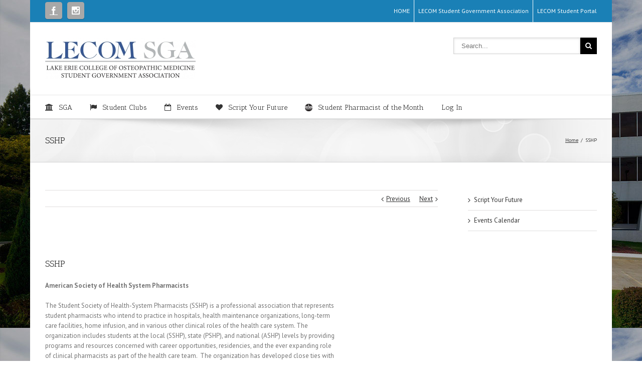

--- FILE ---
content_type: text/javascript
request_url: https://sop.erie.lecomsga.org/wp-content/plugins/gf-tinymce/gf-tiny.js?ver=32a16756a4b4e65ba78e23f2277fc6f8
body_size: 223
content:
tinymce.init({
    selector: "li.editor textarea, div.eo-fes-form-element textarea.editor",
   toolbar: "undo redo  | bold italic | alignleft aligncenter alignright alignjustify | link bullist | styleselect ", 
   menubar : false,
   plugins: "link wordcount image",
   theme: "modern",
   skin: 'light',

 });